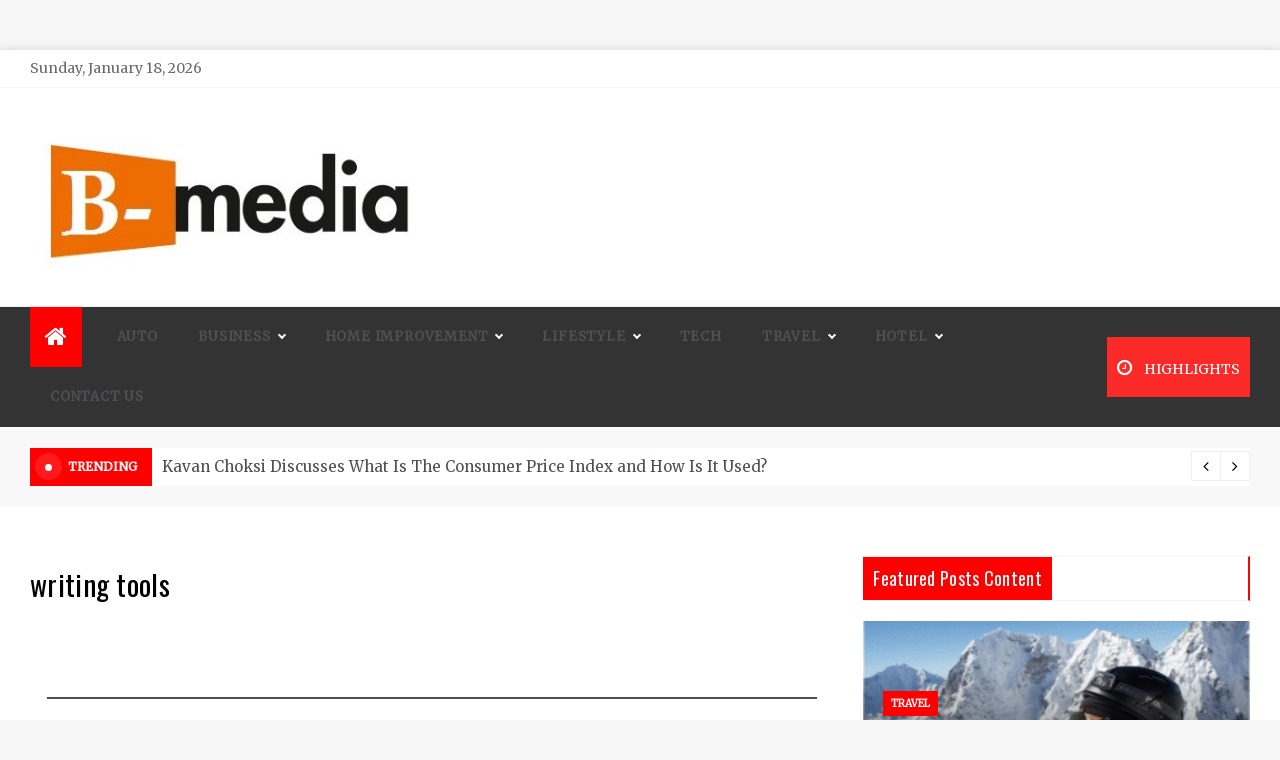

--- FILE ---
content_type: text/html; charset=UTF-8
request_url: https://bmediacenter.com/here-are-four-things-to-do-when-writing-better-content-for-your-website/writing-tools/
body_size: 14407
content:
<!doctype html>
<html lang="en-US">
<head>
	<meta charset="UTF-8">
    <meta name="viewport" content="width=device-width, initial-scale=1">
    <link rel="profile" href="https://gmpg.org/xfn/11">
	<title>writing tools &#8211; My Blog</title>
    <style>
        #wpadminbar #wp-admin-bar-p404_free_top_button .ab-icon:before {
            content: "\f103";
            color: red;
            top: 2px;
        }
    </style>
<meta name='robots' content='max-image-preview:large' />
	<style>img:is([sizes="auto" i], [sizes^="auto," i]) { contain-intrinsic-size: 3000px 1500px }</style>
	<meta name="robots" content="noindex,nofollow" />
<link rel='dns-prefetch' href='//fonts.googleapis.com' />
<link rel="alternate" type="application/rss+xml" title="My Blog &raquo; Feed" href="https://bmediacenter.com/feed/" />
<link rel="alternate" type="application/rss+xml" title="My Blog &raquo; Comments Feed" href="https://bmediacenter.com/comments/feed/" />
<link rel="alternate" type="application/rss+xml" title="My Blog &raquo; writing tools Comments Feed" href="https://bmediacenter.com/here-are-four-things-to-do-when-writing-better-content-for-your-website/writing-tools/feed/" />
<script type="text/javascript">
/* <![CDATA[ */
window._wpemojiSettings = {"baseUrl":"https:\/\/s.w.org\/images\/core\/emoji\/16.0.1\/72x72\/","ext":".png","svgUrl":"https:\/\/s.w.org\/images\/core\/emoji\/16.0.1\/svg\/","svgExt":".svg","source":{"concatemoji":"https:\/\/bmediacenter.com\/wp-includes\/js\/wp-emoji-release.min.js?ver=6.8.3"}};
/*! This file is auto-generated */
!function(s,n){var o,i,e;function c(e){try{var t={supportTests:e,timestamp:(new Date).valueOf()};sessionStorage.setItem(o,JSON.stringify(t))}catch(e){}}function p(e,t,n){e.clearRect(0,0,e.canvas.width,e.canvas.height),e.fillText(t,0,0);var t=new Uint32Array(e.getImageData(0,0,e.canvas.width,e.canvas.height).data),a=(e.clearRect(0,0,e.canvas.width,e.canvas.height),e.fillText(n,0,0),new Uint32Array(e.getImageData(0,0,e.canvas.width,e.canvas.height).data));return t.every(function(e,t){return e===a[t]})}function u(e,t){e.clearRect(0,0,e.canvas.width,e.canvas.height),e.fillText(t,0,0);for(var n=e.getImageData(16,16,1,1),a=0;a<n.data.length;a++)if(0!==n.data[a])return!1;return!0}function f(e,t,n,a){switch(t){case"flag":return n(e,"\ud83c\udff3\ufe0f\u200d\u26a7\ufe0f","\ud83c\udff3\ufe0f\u200b\u26a7\ufe0f")?!1:!n(e,"\ud83c\udde8\ud83c\uddf6","\ud83c\udde8\u200b\ud83c\uddf6")&&!n(e,"\ud83c\udff4\udb40\udc67\udb40\udc62\udb40\udc65\udb40\udc6e\udb40\udc67\udb40\udc7f","\ud83c\udff4\u200b\udb40\udc67\u200b\udb40\udc62\u200b\udb40\udc65\u200b\udb40\udc6e\u200b\udb40\udc67\u200b\udb40\udc7f");case"emoji":return!a(e,"\ud83e\udedf")}return!1}function g(e,t,n,a){var r="undefined"!=typeof WorkerGlobalScope&&self instanceof WorkerGlobalScope?new OffscreenCanvas(300,150):s.createElement("canvas"),o=r.getContext("2d",{willReadFrequently:!0}),i=(o.textBaseline="top",o.font="600 32px Arial",{});return e.forEach(function(e){i[e]=t(o,e,n,a)}),i}function t(e){var t=s.createElement("script");t.src=e,t.defer=!0,s.head.appendChild(t)}"undefined"!=typeof Promise&&(o="wpEmojiSettingsSupports",i=["flag","emoji"],n.supports={everything:!0,everythingExceptFlag:!0},e=new Promise(function(e){s.addEventListener("DOMContentLoaded",e,{once:!0})}),new Promise(function(t){var n=function(){try{var e=JSON.parse(sessionStorage.getItem(o));if("object"==typeof e&&"number"==typeof e.timestamp&&(new Date).valueOf()<e.timestamp+604800&&"object"==typeof e.supportTests)return e.supportTests}catch(e){}return null}();if(!n){if("undefined"!=typeof Worker&&"undefined"!=typeof OffscreenCanvas&&"undefined"!=typeof URL&&URL.createObjectURL&&"undefined"!=typeof Blob)try{var e="postMessage("+g.toString()+"("+[JSON.stringify(i),f.toString(),p.toString(),u.toString()].join(",")+"));",a=new Blob([e],{type:"text/javascript"}),r=new Worker(URL.createObjectURL(a),{name:"wpTestEmojiSupports"});return void(r.onmessage=function(e){c(n=e.data),r.terminate(),t(n)})}catch(e){}c(n=g(i,f,p,u))}t(n)}).then(function(e){for(var t in e)n.supports[t]=e[t],n.supports.everything=n.supports.everything&&n.supports[t],"flag"!==t&&(n.supports.everythingExceptFlag=n.supports.everythingExceptFlag&&n.supports[t]);n.supports.everythingExceptFlag=n.supports.everythingExceptFlag&&!n.supports.flag,n.DOMReady=!1,n.readyCallback=function(){n.DOMReady=!0}}).then(function(){return e}).then(function(){var e;n.supports.everything||(n.readyCallback(),(e=n.source||{}).concatemoji?t(e.concatemoji):e.wpemoji&&e.twemoji&&(t(e.twemoji),t(e.wpemoji)))}))}((window,document),window._wpemojiSettings);
/* ]]> */
</script>
		<style type="text/css">
			.epvc-eye {
				margin-right: 3px;
				width: 13px;
				display: inline-block;
				height: 13px;
				border: solid 1px #000;
				border-radius:  75% 15%;
				position: relative;
				transform: rotate(45deg);
			}
			.epvc-eye:before {
				content: '';
				display: block;
				position: absolute;
				width: 5px;
				height: 5px;
				border: solid 1px #000;
				border-radius: 50%;
				left: 3px;
				top: 3px;
			}
		</style>
	<style id='wp-emoji-styles-inline-css' type='text/css'>

	img.wp-smiley, img.emoji {
		display: inline !important;
		border: none !important;
		box-shadow: none !important;
		height: 1em !important;
		width: 1em !important;
		margin: 0 0.07em !important;
		vertical-align: -0.1em !important;
		background: none !important;
		padding: 0 !important;
	}
</style>
<link rel='stylesheet' id='wp-block-library-css' href='https://bmediacenter.com/wp-includes/css/dist/block-library/style.min.css?ver=6.8.3' type='text/css' media='all' />
<style id='wp-block-library-theme-inline-css' type='text/css'>
.wp-block-audio :where(figcaption){color:#555;font-size:13px;text-align:center}.is-dark-theme .wp-block-audio :where(figcaption){color:#ffffffa6}.wp-block-audio{margin:0 0 1em}.wp-block-code{border:1px solid #ccc;border-radius:4px;font-family:Menlo,Consolas,monaco,monospace;padding:.8em 1em}.wp-block-embed :where(figcaption){color:#555;font-size:13px;text-align:center}.is-dark-theme .wp-block-embed :where(figcaption){color:#ffffffa6}.wp-block-embed{margin:0 0 1em}.blocks-gallery-caption{color:#555;font-size:13px;text-align:center}.is-dark-theme .blocks-gallery-caption{color:#ffffffa6}:root :where(.wp-block-image figcaption){color:#555;font-size:13px;text-align:center}.is-dark-theme :root :where(.wp-block-image figcaption){color:#ffffffa6}.wp-block-image{margin:0 0 1em}.wp-block-pullquote{border-bottom:4px solid;border-top:4px solid;color:currentColor;margin-bottom:1.75em}.wp-block-pullquote cite,.wp-block-pullquote footer,.wp-block-pullquote__citation{color:currentColor;font-size:.8125em;font-style:normal;text-transform:uppercase}.wp-block-quote{border-left:.25em solid;margin:0 0 1.75em;padding-left:1em}.wp-block-quote cite,.wp-block-quote footer{color:currentColor;font-size:.8125em;font-style:normal;position:relative}.wp-block-quote:where(.has-text-align-right){border-left:none;border-right:.25em solid;padding-left:0;padding-right:1em}.wp-block-quote:where(.has-text-align-center){border:none;padding-left:0}.wp-block-quote.is-large,.wp-block-quote.is-style-large,.wp-block-quote:where(.is-style-plain){border:none}.wp-block-search .wp-block-search__label{font-weight:700}.wp-block-search__button{border:1px solid #ccc;padding:.375em .625em}:where(.wp-block-group.has-background){padding:1.25em 2.375em}.wp-block-separator.has-css-opacity{opacity:.4}.wp-block-separator{border:none;border-bottom:2px solid;margin-left:auto;margin-right:auto}.wp-block-separator.has-alpha-channel-opacity{opacity:1}.wp-block-separator:not(.is-style-wide):not(.is-style-dots){width:100px}.wp-block-separator.has-background:not(.is-style-dots){border-bottom:none;height:1px}.wp-block-separator.has-background:not(.is-style-wide):not(.is-style-dots){height:2px}.wp-block-table{margin:0 0 1em}.wp-block-table td,.wp-block-table th{word-break:normal}.wp-block-table :where(figcaption){color:#555;font-size:13px;text-align:center}.is-dark-theme .wp-block-table :where(figcaption){color:#ffffffa6}.wp-block-video :where(figcaption){color:#555;font-size:13px;text-align:center}.is-dark-theme .wp-block-video :where(figcaption){color:#ffffffa6}.wp-block-video{margin:0 0 1em}:root :where(.wp-block-template-part.has-background){margin-bottom:0;margin-top:0;padding:1.25em 2.375em}
</style>
<style id='classic-theme-styles-inline-css' type='text/css'>
/*! This file is auto-generated */
.wp-block-button__link{color:#fff;background-color:#32373c;border-radius:9999px;box-shadow:none;text-decoration:none;padding:calc(.667em + 2px) calc(1.333em + 2px);font-size:1.125em}.wp-block-file__button{background:#32373c;color:#fff;text-decoration:none}
</style>
<style id='global-styles-inline-css' type='text/css'>
:root{--wp--preset--aspect-ratio--square: 1;--wp--preset--aspect-ratio--4-3: 4/3;--wp--preset--aspect-ratio--3-4: 3/4;--wp--preset--aspect-ratio--3-2: 3/2;--wp--preset--aspect-ratio--2-3: 2/3;--wp--preset--aspect-ratio--16-9: 16/9;--wp--preset--aspect-ratio--9-16: 9/16;--wp--preset--color--black: #000000;--wp--preset--color--cyan-bluish-gray: #abb8c3;--wp--preset--color--white: #ffffff;--wp--preset--color--pale-pink: #f78da7;--wp--preset--color--vivid-red: #cf2e2e;--wp--preset--color--luminous-vivid-orange: #ff6900;--wp--preset--color--luminous-vivid-amber: #fcb900;--wp--preset--color--light-green-cyan: #7bdcb5;--wp--preset--color--vivid-green-cyan: #00d084;--wp--preset--color--pale-cyan-blue: #8ed1fc;--wp--preset--color--vivid-cyan-blue: #0693e3;--wp--preset--color--vivid-purple: #9b51e0;--wp--preset--gradient--vivid-cyan-blue-to-vivid-purple: linear-gradient(135deg,rgba(6,147,227,1) 0%,rgb(155,81,224) 100%);--wp--preset--gradient--light-green-cyan-to-vivid-green-cyan: linear-gradient(135deg,rgb(122,220,180) 0%,rgb(0,208,130) 100%);--wp--preset--gradient--luminous-vivid-amber-to-luminous-vivid-orange: linear-gradient(135deg,rgba(252,185,0,1) 0%,rgba(255,105,0,1) 100%);--wp--preset--gradient--luminous-vivid-orange-to-vivid-red: linear-gradient(135deg,rgba(255,105,0,1) 0%,rgb(207,46,46) 100%);--wp--preset--gradient--very-light-gray-to-cyan-bluish-gray: linear-gradient(135deg,rgb(238,238,238) 0%,rgb(169,184,195) 100%);--wp--preset--gradient--cool-to-warm-spectrum: linear-gradient(135deg,rgb(74,234,220) 0%,rgb(151,120,209) 20%,rgb(207,42,186) 40%,rgb(238,44,130) 60%,rgb(251,105,98) 80%,rgb(254,248,76) 100%);--wp--preset--gradient--blush-light-purple: linear-gradient(135deg,rgb(255,206,236) 0%,rgb(152,150,240) 100%);--wp--preset--gradient--blush-bordeaux: linear-gradient(135deg,rgb(254,205,165) 0%,rgb(254,45,45) 50%,rgb(107,0,62) 100%);--wp--preset--gradient--luminous-dusk: linear-gradient(135deg,rgb(255,203,112) 0%,rgb(199,81,192) 50%,rgb(65,88,208) 100%);--wp--preset--gradient--pale-ocean: linear-gradient(135deg,rgb(255,245,203) 0%,rgb(182,227,212) 50%,rgb(51,167,181) 100%);--wp--preset--gradient--electric-grass: linear-gradient(135deg,rgb(202,248,128) 0%,rgb(113,206,126) 100%);--wp--preset--gradient--midnight: linear-gradient(135deg,rgb(2,3,129) 0%,rgb(40,116,252) 100%);--wp--preset--font-size--small: 16px;--wp--preset--font-size--medium: 20px;--wp--preset--font-size--large: 25px;--wp--preset--font-size--x-large: 42px;--wp--preset--font-size--larger: 35px;--wp--preset--spacing--20: 0.44rem;--wp--preset--spacing--30: 0.67rem;--wp--preset--spacing--40: 1rem;--wp--preset--spacing--50: 1.5rem;--wp--preset--spacing--60: 2.25rem;--wp--preset--spacing--70: 3.38rem;--wp--preset--spacing--80: 5.06rem;--wp--preset--shadow--natural: 6px 6px 9px rgba(0, 0, 0, 0.2);--wp--preset--shadow--deep: 12px 12px 50px rgba(0, 0, 0, 0.4);--wp--preset--shadow--sharp: 6px 6px 0px rgba(0, 0, 0, 0.2);--wp--preset--shadow--outlined: 6px 6px 0px -3px rgba(255, 255, 255, 1), 6px 6px rgba(0, 0, 0, 1);--wp--preset--shadow--crisp: 6px 6px 0px rgba(0, 0, 0, 1);}:where(.is-layout-flex){gap: 0.5em;}:where(.is-layout-grid){gap: 0.5em;}body .is-layout-flex{display: flex;}.is-layout-flex{flex-wrap: wrap;align-items: center;}.is-layout-flex > :is(*, div){margin: 0;}body .is-layout-grid{display: grid;}.is-layout-grid > :is(*, div){margin: 0;}:where(.wp-block-columns.is-layout-flex){gap: 2em;}:where(.wp-block-columns.is-layout-grid){gap: 2em;}:where(.wp-block-post-template.is-layout-flex){gap: 1.25em;}:where(.wp-block-post-template.is-layout-grid){gap: 1.25em;}.has-black-color{color: var(--wp--preset--color--black) !important;}.has-cyan-bluish-gray-color{color: var(--wp--preset--color--cyan-bluish-gray) !important;}.has-white-color{color: var(--wp--preset--color--white) !important;}.has-pale-pink-color{color: var(--wp--preset--color--pale-pink) !important;}.has-vivid-red-color{color: var(--wp--preset--color--vivid-red) !important;}.has-luminous-vivid-orange-color{color: var(--wp--preset--color--luminous-vivid-orange) !important;}.has-luminous-vivid-amber-color{color: var(--wp--preset--color--luminous-vivid-amber) !important;}.has-light-green-cyan-color{color: var(--wp--preset--color--light-green-cyan) !important;}.has-vivid-green-cyan-color{color: var(--wp--preset--color--vivid-green-cyan) !important;}.has-pale-cyan-blue-color{color: var(--wp--preset--color--pale-cyan-blue) !important;}.has-vivid-cyan-blue-color{color: var(--wp--preset--color--vivid-cyan-blue) !important;}.has-vivid-purple-color{color: var(--wp--preset--color--vivid-purple) !important;}.has-black-background-color{background-color: var(--wp--preset--color--black) !important;}.has-cyan-bluish-gray-background-color{background-color: var(--wp--preset--color--cyan-bluish-gray) !important;}.has-white-background-color{background-color: var(--wp--preset--color--white) !important;}.has-pale-pink-background-color{background-color: var(--wp--preset--color--pale-pink) !important;}.has-vivid-red-background-color{background-color: var(--wp--preset--color--vivid-red) !important;}.has-luminous-vivid-orange-background-color{background-color: var(--wp--preset--color--luminous-vivid-orange) !important;}.has-luminous-vivid-amber-background-color{background-color: var(--wp--preset--color--luminous-vivid-amber) !important;}.has-light-green-cyan-background-color{background-color: var(--wp--preset--color--light-green-cyan) !important;}.has-vivid-green-cyan-background-color{background-color: var(--wp--preset--color--vivid-green-cyan) !important;}.has-pale-cyan-blue-background-color{background-color: var(--wp--preset--color--pale-cyan-blue) !important;}.has-vivid-cyan-blue-background-color{background-color: var(--wp--preset--color--vivid-cyan-blue) !important;}.has-vivid-purple-background-color{background-color: var(--wp--preset--color--vivid-purple) !important;}.has-black-border-color{border-color: var(--wp--preset--color--black) !important;}.has-cyan-bluish-gray-border-color{border-color: var(--wp--preset--color--cyan-bluish-gray) !important;}.has-white-border-color{border-color: var(--wp--preset--color--white) !important;}.has-pale-pink-border-color{border-color: var(--wp--preset--color--pale-pink) !important;}.has-vivid-red-border-color{border-color: var(--wp--preset--color--vivid-red) !important;}.has-luminous-vivid-orange-border-color{border-color: var(--wp--preset--color--luminous-vivid-orange) !important;}.has-luminous-vivid-amber-border-color{border-color: var(--wp--preset--color--luminous-vivid-amber) !important;}.has-light-green-cyan-border-color{border-color: var(--wp--preset--color--light-green-cyan) !important;}.has-vivid-green-cyan-border-color{border-color: var(--wp--preset--color--vivid-green-cyan) !important;}.has-pale-cyan-blue-border-color{border-color: var(--wp--preset--color--pale-cyan-blue) !important;}.has-vivid-cyan-blue-border-color{border-color: var(--wp--preset--color--vivid-cyan-blue) !important;}.has-vivid-purple-border-color{border-color: var(--wp--preset--color--vivid-purple) !important;}.has-vivid-cyan-blue-to-vivid-purple-gradient-background{background: var(--wp--preset--gradient--vivid-cyan-blue-to-vivid-purple) !important;}.has-light-green-cyan-to-vivid-green-cyan-gradient-background{background: var(--wp--preset--gradient--light-green-cyan-to-vivid-green-cyan) !important;}.has-luminous-vivid-amber-to-luminous-vivid-orange-gradient-background{background: var(--wp--preset--gradient--luminous-vivid-amber-to-luminous-vivid-orange) !important;}.has-luminous-vivid-orange-to-vivid-red-gradient-background{background: var(--wp--preset--gradient--luminous-vivid-orange-to-vivid-red) !important;}.has-very-light-gray-to-cyan-bluish-gray-gradient-background{background: var(--wp--preset--gradient--very-light-gray-to-cyan-bluish-gray) !important;}.has-cool-to-warm-spectrum-gradient-background{background: var(--wp--preset--gradient--cool-to-warm-spectrum) !important;}.has-blush-light-purple-gradient-background{background: var(--wp--preset--gradient--blush-light-purple) !important;}.has-blush-bordeaux-gradient-background{background: var(--wp--preset--gradient--blush-bordeaux) !important;}.has-luminous-dusk-gradient-background{background: var(--wp--preset--gradient--luminous-dusk) !important;}.has-pale-ocean-gradient-background{background: var(--wp--preset--gradient--pale-ocean) !important;}.has-electric-grass-gradient-background{background: var(--wp--preset--gradient--electric-grass) !important;}.has-midnight-gradient-background{background: var(--wp--preset--gradient--midnight) !important;}.has-small-font-size{font-size: var(--wp--preset--font-size--small) !important;}.has-medium-font-size{font-size: var(--wp--preset--font-size--medium) !important;}.has-large-font-size{font-size: var(--wp--preset--font-size--large) !important;}.has-x-large-font-size{font-size: var(--wp--preset--font-size--x-large) !important;}
:where(.wp-block-post-template.is-layout-flex){gap: 1.25em;}:where(.wp-block-post-template.is-layout-grid){gap: 1.25em;}
:where(.wp-block-columns.is-layout-flex){gap: 2em;}:where(.wp-block-columns.is-layout-grid){gap: 2em;}
:root :where(.wp-block-pullquote){font-size: 1.5em;line-height: 1.6;}
</style>
<link rel='stylesheet' id='aeonmag-body-css' href='//fonts.googleapis.com/css?family=Merriweather' type='text/css' media='all' />
<link rel='stylesheet' id='aeonmag-heading-css' href='//fonts.googleapis.com/css?family=Oswald' type='text/css' media='all' />
<link rel='stylesheet' id='aeonmag-sign-css' href='//fonts.googleapis.com/css?family=Monsieur+La+Doulaise&#038;display=swap' type='text/css' media='all' />
<link rel='stylesheet' id='font-awesome-css' href='https://bmediacenter.com/wp-content/themes/aeonmag/css/font-awesome.min.css?ver=4.5.0' type='text/css' media='all' />
<link rel='stylesheet' id='grid-css-css' href='https://bmediacenter.com/wp-content/themes/aeonmag/css/grid.css?ver=4.5.0' type='text/css' media='all' />
<link rel='stylesheet' id='slick-css' href='https://bmediacenter.com/wp-content/themes/aeonmag/assets/css/slick.css?ver=4.5.0' type='text/css' media='all' />
<link rel='stylesheet' id='aeonmag-style-css' href='https://bmediacenter.com/wp-content/themes/aeonmag/style.css?ver=6.8.3' type='text/css' media='all' />
<style id='aeonmag-style-inline-css' type='text/css'>

            #toTop,
            .tags__wrapper ul li a:hover,
            .tags__wrapper ul li a:focus,
            .trending-news .trending-news-inner .title,
            .trending-news-two .title,
            .tab__wrapper .tabs-nav li,
            .title-highlight:before,
            .card__post__category a,
            .slide-wrap .caption .post-category,
            .aeonmag-home-icon a,
            div.menu-description,
            a.effect:before,
            .widget .widget-title:before, 
            .widget .widgettitle:before,
            .show-more,
            a.link-format,
            .widget .widgettitle, 
            .widget .widget-title,
            .meta_bottom .post-share a:hover,
            .comment-form #submit,
            .pagination .page-numbers.current,
            .tabs-nav li.current,
            .post-slider-section .s-cat,
            .sidebar-3 .widget-title:after,
            .bottom-caption .slick-current .slider-items span,
            aarticle.format-status .post-content .post-format::after,
            article.format-chat .post-content .post-format::after, 
            article.format-link .post-content .post-format::after,
            article.format-standard .post-content .post-format::after, 
            article.format-image .post-content .post-format::after, 
            article.hentry.sticky .post-content .post-format::after, 
            article.format-video .post-content .post-format::after, 
            article.format-gallery .post-content .post-format::after, 
            article.format-audio .post-content .post-format::after, 
            article.format-quote .post-content .post-format::after{ 
                background-color: #ff0000; 
                border-color: #ff0000;
            }
            .post__grid .cat-links a,
            .card__post__author-info .cat-links a,
            .post-cats > span i, 
            .post-cats > span a,
            .main-menu ul ul li:hover > a,
            .top-menu > ul > li > a:hover,
            .main-menu ul li.current-menu-item > a, 
            .header-2 .main-menu > ul > li.current-menu-item > a,
            .main-menu ul li:hover > a,
            .post-navigation .nav-links a:hover, 
            .post-navigation .nav-links a:focus,
            ul.trail-items li a:hover span,
            .author-socials a:hover,
            .post-date a:focus, 
            .post-date a:hover,
            .post-excerpt a:hover, 
            .post-excerpt a:focus, 
            .content a:hover, 
            .content a:focus,
            .post-footer > span a:hover, 
            .post-footer > span a:focus,
             
            .widget a:focus,
            .tags__wrapper ul li a,
            .footer-menu li a:hover, 
            .footer-menu li a:focus,
            .footer-social-links a:hover,
            .footer-social-links a:focus,
            .site-footer a:hover, 
            .site-footer a:focus, .content-area p a{ 
                color : #ff0000; 
            }

            div.menu-description:before{ 
                border-color: transparent  #ff0000; 
            }

            .widget__title__wrap{ 
                border-right-color: #ff0000; 
            }
            #author:hover, #email:hover, #url:hover, #comment:hover{ 
                border-color: #ff0000; 
            }
            .header-1 .head_one .logo{ 
                max-width : 600px; 
            }
            .header-image:before { 
                background-color : #000000; 
            }
            .header-image:before { 
                opacity : 0.1; 
            }
            .header-1 .header-image .head_one { 
                min-height : 100px; 
            }
</style>
<script type="text/javascript" src="https://bmediacenter.com/wp-includes/js/jquery/jquery.min.js?ver=3.7.1" id="jquery-core-js"></script>
<script type="text/javascript" src="https://bmediacenter.com/wp-includes/js/jquery/jquery-migrate.min.js?ver=3.4.1" id="jquery-migrate-js"></script>
<link rel="https://api.w.org/" href="https://bmediacenter.com/wp-json/" /><link rel="alternate" title="JSON" type="application/json" href="https://bmediacenter.com/wp-json/wp/v2/media/316" /><link rel="EditURI" type="application/rsd+xml" title="RSD" href="https://bmediacenter.com/xmlrpc.php?rsd" />
<meta name="generator" content="WordPress 6.8.3" />
<link rel='shortlink' href='https://bmediacenter.com/?p=316' />
<link rel="alternate" title="oEmbed (JSON)" type="application/json+oembed" href="https://bmediacenter.com/wp-json/oembed/1.0/embed?url=https%3A%2F%2Fbmediacenter.com%2Fhere-are-four-things-to-do-when-writing-better-content-for-your-website%2Fwriting-tools%2F" />
<link rel="alternate" title="oEmbed (XML)" type="text/xml+oembed" href="https://bmediacenter.com/wp-json/oembed/1.0/embed?url=https%3A%2F%2Fbmediacenter.com%2Fhere-are-four-things-to-do-when-writing-better-content-for-your-website%2Fwriting-tools%2F&#038;format=xml" />
<!-- MagenetMonetization V: 1.0.29.2--><!-- MagenetMonetization 1 --><!-- MagenetMonetization 1.1 -->		<style type="text/css">
					.site-title,
			.site-description {
				position: absolute;
				clip: rect(1px, 1px, 1px, 1px);
			}
				</style>
		<link rel="icon" href="https://bmediacenter.com/wp-content/uploads/2021/03/cropped-bmediacenter-1-32x32.jpg" sizes="32x32" />
<link rel="icon" href="https://bmediacenter.com/wp-content/uploads/2021/03/cropped-bmediacenter-1-192x192.jpg" sizes="192x192" />
<link rel="apple-touch-icon" href="https://bmediacenter.com/wp-content/uploads/2021/03/cropped-bmediacenter-1-180x180.jpg" />
<meta name="msapplication-TileImage" content="https://bmediacenter.com/wp-content/uploads/2021/03/cropped-bmediacenter-1-270x270.jpg" />
	<script data-ad-client="ca-pub-8288407026647732" async src="https://pagead2.googlesyndication.com/pagead/js/adsbygoogle.js"></script>
<meta name="robots" content="noodp" />
<meta name="robots" content="index, follow" /> 

</head>

<body class="attachment wp-singular attachment-template-default single single-attachment postid-316 attachmentid-316 attachment-jpeg wp-custom-logo wp-embed-responsive wp-theme-aeonmag boxed-design at-sticky-sidebar single-right-sidebar right-sidebar">
<!-- Preloader -->
<div class="dtr-preloader">
    <div class="dtr-preloader-inner">
        <div class="dtr-loader">Loading...</div>
    </div>
</div>
<!--/ End Preloader -->
<div id="page" class="site ">
	<a class="skip-link screen-reader-text" href="#content">Skip to content</a>

	
<header class="header-1">
			<section class="top-bar-area">
			<div class="container">
				<div class="row">
													<div class="col-lg-8 col-md-12 col-sm-12 align-self-center">
									<div class="today-date">
										<p>Sunday, January 18, 2026</p>
									</div>
							</div>
											<div class="col-lg-4 col-md-12 col-sm-12 align-self-center">
						<div class="top_date_social">							
													</div>
					</div>
				</div>
			</div>
		</section>
			
		<section class="main-header " style="background-image:url(); background-size: cover; background-position: center; background-repeat: no-repeat;">
		<div class="head_one clearfix left-logo">
			<div class="container">
				<div class="row">
					<div class="col-lg-4 align-self-center">
						<div class="logo ">
							<a href="https://bmediacenter.com/" class="custom-logo-link" rel="home"><img width="406" height="145" src="https://bmediacenter.com/wp-content/uploads/2021/03/cropped-bmediacenter.jpg" class="custom-logo" alt="My Blog" decoding="async" fetchpriority="high" srcset="https://bmediacenter.com/wp-content/uploads/2021/03/cropped-bmediacenter.jpg 406w, https://bmediacenter.com/wp-content/uploads/2021/03/cropped-bmediacenter-300x107.jpg 300w" sizes="(max-width: 406px) 100vw, 406px" /></a>							<h1 class="site-title"><a href="https://bmediacenter.com/" rel="home">My Blog</a></h1>
															<p class="site-description">My WordPress Blog</p>
													</div><!-- .site-logo -->
					</div>
									</div>
			</div>
		</div>
	</setion><!-- #masthead -->
	<div class="menu-area">
		<div class="container">
			<div class="row align-items-center relative">					
				<nav id="site-navigation" class="col-lg-10 col-12">
					<button class="bar-menu">
						<span></span>
						<span></span>
						<span></span>
					</button>
					<div class="aeonmag-home-icon">
						<a href="https://bmediacenter.com/">
                    		<i class="fa fa-home"></i> 
                		</a>
                	</div>
					<div class="main-menu menu-caret">
						<ul id="primary-menu" class=""><li id="menu-item-56" class="menu-item menu-item-type-taxonomy menu-item-object-category menu-item-56"><a href="https://bmediacenter.com/category/auto/">Auto</a></li>
<li id="menu-item-57" class="menu-item menu-item-type-taxonomy menu-item-object-category menu-item-has-children menu-item-57"><a href="https://bmediacenter.com/category/business/">Business</a>
<ul class="sub-menu">
	<li id="menu-item-62" class="menu-item menu-item-type-taxonomy menu-item-object-category menu-item-62"><a href="https://bmediacenter.com/category/finance/">Finance</a></li>
	<li id="menu-item-66" class="menu-item menu-item-type-taxonomy menu-item-object-category menu-item-66"><a href="https://bmediacenter.com/category/insurance/">Insurance</a></li>
	<li id="menu-item-70" class="menu-item menu-item-type-taxonomy menu-item-object-category menu-item-70"><a href="https://bmediacenter.com/category/loan/">Loan</a></li>
	<li id="menu-item-68" class="menu-item menu-item-type-taxonomy menu-item-object-category menu-item-68"><a href="https://bmediacenter.com/category/law/">Law</a></li>
</ul>
</li>
<li id="menu-item-65" class="menu-item menu-item-type-taxonomy menu-item-object-category menu-item-has-children menu-item-65"><a href="https://bmediacenter.com/category/home-improvement/">Home Improvement</a>
<ul class="sub-menu">
	<li id="menu-item-72" class="menu-item menu-item-type-taxonomy menu-item-object-category menu-item-72"><a href="https://bmediacenter.com/category/real-estate/">Real Estate</a></li>
</ul>
</li>
<li id="menu-item-69" class="menu-item menu-item-type-taxonomy menu-item-object-category menu-item-has-children menu-item-69"><a href="https://bmediacenter.com/category/lifestyle/">Lifestyle</a>
<ul class="sub-menu">
	<li id="menu-item-61" class="menu-item menu-item-type-taxonomy menu-item-object-category menu-item-61"><a href="https://bmediacenter.com/category/fashion/">Fashion</a></li>
	<li id="menu-item-67" class="menu-item menu-item-type-taxonomy menu-item-object-category menu-item-67"><a href="https://bmediacenter.com/category/jewellery/">Jewellery</a></li>
</ul>
</li>
<li id="menu-item-74" class="menu-item menu-item-type-taxonomy menu-item-object-category menu-item-74"><a href="https://bmediacenter.com/category/technology/">Tech</a></li>
<li id="menu-item-75" class="menu-item menu-item-type-taxonomy menu-item-object-category menu-item-has-children menu-item-75"><a href="https://bmediacenter.com/category/travel/">Travel</a>
<ul class="sub-menu">
	<li id="menu-item-58" class="menu-item menu-item-type-taxonomy menu-item-object-category menu-item-58"><a href="https://bmediacenter.com/category/digital-marketing/">Digital Marketing</a></li>
</ul>
</li>
<li id="menu-item-969" class="menu-item menu-item-type-taxonomy menu-item-object-category menu-item-has-children menu-item-969"><a href="https://bmediacenter.com/category/hotel/">Hotel</a>
<ul class="sub-menu">
	<li id="menu-item-968" class="menu-item menu-item-type-taxonomy menu-item-object-category menu-item-968"><a href="https://bmediacenter.com/category/hospitality/">Hospitality</a></li>
</ul>
</li>
<li id="menu-item-652" class="menu-item menu-item-type-post_type menu-item-object-page menu-item-652"><a href="https://bmediacenter.com/contact-us/">Contact Us</a></li>
</ul>					</div>
				</nav><!-- #site-navigation -->
				<div class="col-lg-2 col-12 mob-right d-flex justify-content-end align-items-center pl-0">
					<div class="menu_right">
												<button class="trending__button">
	                        <i class="fa fa-clock-o"></i>
	                        <span class="ml-2">Highlights</span>
	                    </button>
	                											</div>
					<div class="trending__wrap">
	                    <div class="trending__box">
	                    		                    	<div class="container">
	                    		<div class="row">
          													            <div class="col-lg-4 col-md-6 col-sm-12">
					                    <!-- Post Article -->
					                    <div class="card__post card__post-list mb-3">
					                    	<span class="number">1</span>
                          					<div class="card__post__body my-auto">
                            					<div class="card__post__content">
                              						<div class="card__post__title">
					                              		<h4 class="mb-1">
					                                	<a href="https://bmediacenter.com/annapurna-circuit-and-mardi-himal-trek-himalayan-highlights/">Annapurna Circuit and Mardi himal trek: Himalayan Highlights:</a>
					                              		</h4>
                              						</div>
				                            	</div>
				                          	</div>
				                        </div>
						            </div>
						            						            <div class="col-lg-4 col-md-6 col-sm-12">
					                    <!-- Post Article -->
					                    <div class="card__post card__post-list mb-3">
					                    	<span class="number">2</span>
                          					<div class="card__post__body my-auto">
                            					<div class="card__post__content">
                              						<div class="card__post__title">
					                              		<h4 class="mb-1">
					                                	<a href="https://bmediacenter.com/savings-account-for-students-features-benefits-and-how-to-apply/">Savings Account for Students: Features, Benefits, and How to Apply</a>
					                              		</h4>
                              						</div>
				                            	</div>
				                          	</div>
				                        </div>
						            </div>
						            						            <div class="col-lg-4 col-md-6 col-sm-12">
					                    <!-- Post Article -->
					                    <div class="card__post card__post-list mb-3">
					                    	<span class="number">3</span>
                          					<div class="card__post__body my-auto">
                            					<div class="card__post__content">
                              						<div class="card__post__title">
					                              		<h4 class="mb-1">
					                                	<a href="https://bmediacenter.com/what-emi-shopping-reveals-about-changing-consumer-priorities/">What EMI Shopping Reveals About Changing Consumer Priorities</a>
					                              		</h4>
                              						</div>
				                            	</div>
				                          	</div>
				                        </div>
						            </div>
						            						            <div class="col-lg-4 col-md-6 col-sm-12">
					                    <!-- Post Article -->
					                    <div class="card__post card__post-list mb-3">
					                    	<span class="number">4</span>
                          					<div class="card__post__body my-auto">
                            					<div class="card__post__content">
                              						<div class="card__post__title">
					                              		<h4 class="mb-1">
					                                	<a href="https://bmediacenter.com/evan-bass-mens-clinic-on-starting-a-fitness-routine-without-burn-out/">Evan Bass Men&#8217;s Clinic on Starting a Fitness Routine Without Burn Out</a>
					                              		</h4>
                              						</div>
				                            	</div>
				                          	</div>
				                        </div>
						            </div>
						            						            <div class="col-lg-4 col-md-6 col-sm-12">
					                    <!-- Post Article -->
					                    <div class="card__post card__post-list mb-3">
					                    	<span class="number">5</span>
                          					<div class="card__post__body my-auto">
                            					<div class="card__post__content">
                              						<div class="card__post__title">
					                              		<h4 class="mb-1">
					                                	<a href="https://bmediacenter.com/best-wine-glasses-for-fine-dining-restaurants/">Best Wine Glasses For Fine Dining Restaurants</a>
					                              		</h4>
                              						</div>
				                            	</div>
				                          	</div>
				                        </div>
						            </div>
						            						            <div class="col-lg-4 col-md-6 col-sm-12">
					                    <!-- Post Article -->
					                    <div class="card__post card__post-list mb-3">
					                    	<span class="number">6</span>
                          					<div class="card__post__body my-auto">
                            					<div class="card__post__content">
                              						<div class="card__post__title">
					                              		<h4 class="mb-1">
					                                	<a href="https://bmediacenter.com/nri-account-opening-made-simple-a-complete-step-by-step-guide/">NRI account opening made simple: A complete step-by-step guide</a>
					                              		</h4>
                              						</div>
				                            	</div>
				                          	</div>
				                        </div>
						            </div>
						                    						</div> 
        						<button class="closeBtn">
        							<span><i class="fa fa-times"></i></span>
        						</button>
	                    	</div>
	                    </div>
                    </div>
				</div>
			</div>
		</div>
	</div>
</header>
	
    <!-- Tranding news  carousel-->
<section class="trending-news-two">
  <div class="container">
    <div class="row">
      <div class="col-md-12 col-sm-12 align-self-center">
        <div class="trending-news">
          <div class="trending-news-inner">
                    <div class="title d-flex align-items-center">
                        <div class="indicator mr-3">
                            <div class="circle"></div>
                        </div>
                        <strong>Trending</strong>
                    </div>
                    <div class="trending-news-slider">
                    
                        <div class="item-single">
                            <a href="https://bmediacenter.com/kavan-choksi-discusses-what-is-the-consumer-price-index-and-how-is-it-used/">
                              Kavan Choksi Discusses What Is The Consumer Price Index and How Is It Used?                            </a>
                        </div>
                        
                        <div class="item-single">
                            <a href="https://bmediacenter.com/timeless-and-classic-diamond-jewellery/">
                              Timeless and classic diamond jewellery                            </a>
                        </div>
                        
                        <div class="item-single">
                            <a href="https://bmediacenter.com/should-you-opt-for-health-insurance-top-ups-and-riders/">
                              Should You Opt For Health Insurance Top-Ups And Riders?                            </a>
                        </div>
                        
                        <div class="item-single">
                            <a href="https://bmediacenter.com/annapurna-circuit-and-mardi-himal-trek-himalayan-highlights/">
                              Annapurna Circuit and Mardi himal trek: Himalayan Highlights:                            </a>
                        </div>
                        
                        <div class="item-single">
                            <a href="https://bmediacenter.com/a-guide-to-the-most-useful-free-web-tools-for-website-designers-developers/">
                              A Guide To The Most Useful &#038; Free Web Tools For Website Designers &#038; Developers                            </a>
                        </div>
                        
                        <div class="item-single">
                            <a href="https://bmediacenter.com/oracle-recovery-recover-deleted-data/">
                              Oracle Recovery &#8211; Recover Deleted Data                            </a>
                        </div>
                        
                        <div class="item-single">
                            <a href="https://bmediacenter.com/how-to-fix-quick-book-error-15241/">
                              How to Fix Quick book error 15241                            </a>
                        </div>
                        
                        <div class="item-single">
                            <a href="https://bmediacenter.com/signs-that-you-have-an-excellent-product-photographer/">
                              Signs That You Have an Excellent Product Photographer                            </a>
                        </div>
                        
                        <div class="item-single">
                            <a href="https://bmediacenter.com/want-to-make-it-special-for-him-here-is-how-you-ought-to-do-it/">
                              Want To Make It Special For Him? Here Is How You Ought To Do It!!!                            </a>
                        </div>
                        
                        <div class="item-single">
                            <a href="https://bmediacenter.com/what-is-mobile-marketing-in-digital-marketing/">
                              What is Mobile Marketing in Digital Marketing                            </a>
                        </div>
                                              </div>
                </div>
            </div>
        </div>
    </div>
  </div>
</section>
<!-- End Tranding news carousel -->
	         
    
    <section id="content" class="site-content posts-container">
    <div class="container">
        <div class="row">
        	<div class="col-lg-12">
				<div class="breadcrumbs-wrap">
					 
				</div>
			</div>
		</div>
		<div class="row">
			<div id="primary" class="col-lg-8 col-md-8 col-sm-12 content-area">
				<main id="main" class="site-main">
					<article id="post-316" class="post-316 attachment type-attachment status-inherit hentry">
    <div class="post-wrap card__post__content pt-0 single-post-wrap">
            <div class="card__post__category">
                            </div>
            <h1 class="post-title entry-title">writing tools</h1>            <div class="post-date mb-4">
                            </div>
                    <div class="post-media">
                            </div>
                <div class="post-content ">
            

            <div class="content post-excerpt entry-content clearfix">
                <!-- WordPress Ads Manager plugin by Crunchify.com - Top post Ad START --><div style="text-align:center;"><p><div style="margin-top:2px; margin-bottom:2px;><script async src="//pagead2.googlesyndication.com/pagead/js/adsbygoogle.js"></script>
<!-- Link Ad Unit 670x15 -->
<ins class="adsbygoogle"
     style="display:inline-block;width:770px;height:30px"
     data-ad-client="ca-pub-8288407026647732"
     data-ad-slot="3764561804"></ins>
<script>
(adsbygoogle = window.adsbygoogle || []).push({});
</script></div>
<div style="margin-top:2px; margin-bottom:2px;><script async src="//pagead2.googlesyndication.com/pagead/js/adsbygoogle.js"></script>
<!-- Link Ad Unit 670x15 -->
<ins class="adsbygoogle"
     style="display:inline-block;width:770px;height:30px"
     data-ad-client="ca-pub-8288407026647732"
     data-ad-slot="3764561804"></ins>
<script>
(adsbygoogle = window.adsbygoogle || []).push({});
</script></div>
<script async src="//pagead2.googlesyndication.com/pagead/js/adsbygoogle.js"></script>
<ins class="adsbygoogle"
     style="display:block; text-align:center;"
     data-ad-layout="in-article"
     data-ad-format="fluid"
     data-ad-client="ca-pub-8288407026647732"
     data-ad-slot="7132473077"></ins>
<script>
     (adsbygoogle = window.adsbygoogle || []).push({});
</script></p></div><!-- WordPress Ads Manager plugin by Crunchify.com - Top post Ad END --><p class="attachment"><a href='https://bmediacenter.com/wp-content/uploads/2021/08/writing-tools.jpg'><img decoding="async" width="300" height="192" src="https://bmediacenter.com/wp-content/uploads/2021/08/writing-tools-300x192.jpg" class="attachment-medium size-medium" alt="writing tools" srcset="https://bmediacenter.com/wp-content/uploads/2021/08/writing-tools-300x192.jpg 300w, https://bmediacenter.com/wp-content/uploads/2021/08/writing-tools-768x492.jpg 768w, https://bmediacenter.com/wp-content/uploads/2021/08/writing-tools.jpg 875w" sizes="(max-width: 300px) 100vw, 300px" /></a></p>
<!-- WordPress Ads Manager plugin by Crunchify.com - Middle post Ad START --><div style="text-align:center;"><p><div style="margin-top:2px; margin-bottom:2px;><script async src="//pagead2.googlesyndication.com/pagead/js/adsbygoogle.js"></script>
<!-- Link Ad Unit 670x15 -->
<ins class="adsbygoogle"
     style="display:inline-block;width:770px;height:30px"
     data-ad-client="ca-pub-8288407026647732"
     data-ad-slot="3764561804"></ins>
<script>
(adsbygoogle = window.adsbygoogle || []).push({});
</script></div>
<div style="margin-top:2px; margin-bottom:2px;><script async src="//pagead2.googlesyndication.com/pagead/js/adsbygoogle.js"></script>
<!-- Link Ad Unit 670x15 -->
<ins class="adsbygoogle"
     style="display:inline-block;width:770px;height:30px"
     data-ad-client="ca-pub-8288407026647732"
     data-ad-slot="3764561804"></ins>
<script>
(adsbygoogle = window.adsbygoogle || []).push({});
</script></div>
<script async src="//pagead2.googlesyndication.com/pagead/js/adsbygoogle.js"></script>
<ins class="adsbygoogle"
     style="display:block; text-align:center;"
     data-ad-layout="in-article"
     data-ad-format="fluid"
     data-ad-client="ca-pub-8288407026647732"
     data-ad-slot="7132473077"></ins>
<script>
     (adsbygoogle = window.adsbygoogle || []).push({});
</script></p></div><!-- WordPress Ads Manager plugin by Crunchify.com - Middle post Ad END --><!-- WordPress Ads Manager plugin by Crunchify.com - After post Ad START --><div style="text-align:center;"><p><div style="margin-top:2px; margin-bottom:2px;><script async src="//pagead2.googlesyndication.com/pagead/js/adsbygoogle.js"></script>
<!-- Link Ad Unit 670x15 -->
<ins class="adsbygoogle"
     style="display:inline-block;width:770px;height:30px"
     data-ad-client="ca-pub-8288407026647732"
     data-ad-slot="3764561804"></ins>
<script>
(adsbygoogle = window.adsbygoogle || []).push({});
</script></div>
<div style="margin-top:2px; margin-bottom:2px;><script async src="//pagead2.googlesyndication.com/pagead/js/adsbygoogle.js"></script>
<!-- Link Ad Unit 670x15 -->
<ins class="adsbygoogle"
     style="display:inline-block;width:770px;height:30px"
     data-ad-client="ca-pub-8288407026647732"
     data-ad-slot="3764561804"></ins>
<script>
(adsbygoogle = window.adsbygoogle || []).push({});
</script></div>
<script async src="//pagead2.googlesyndication.com/pagead/js/adsbygoogle.js"></script>
<ins class="adsbygoogle"
     style="display:block; text-align:center;"
     data-ad-layout="in-article"
     data-ad-format="fluid"
     data-ad-client="ca-pub-8288407026647732"
     data-ad-slot="7132473077"></ins>
<script>
     (adsbygoogle = window.adsbygoogle || []).push({});
</script></p></div><!-- WordPress Ads Manager plugin by Crunchify.com - After post Ad END -->            </div><!-- .entry-content -->
            <footer class="post-footer entry-footer">
                        <div class="meta_bottom">
            <div class="post-share">
                <a class="share-facebook" target="_blank" href="https://www.facebook.com/sharer/sharer.php?u=https://bmediacenter.com/here-are-four-things-to-do-when-writing-better-content-for-your-website/writing-tools/">
                    <i class="fa fa-facebook"></i>
                    <span>Facebook</span>
                </a>
                <a class="share-twitter" target="_blank" href="https://twitter.com/share?text=writing%20tools&#038;url=https://bmediacenter.com/here-are-four-things-to-do-when-writing-better-content-for-your-website/writing-tools/">
                    <i class="fa fa-twitter"></i>
                    <span>Twitter</span>
                </a>
                <a class="share-pinterest" target="_blank" href="https://pinterest.com/pin/create/button/?url=https://bmediacenter.com/here-are-four-things-to-do-when-writing-better-content-for-your-website/writing-tools/&#038;media=&#038;description=writing%20tools">
                    <i class="fa fa-pinterest"></i>
                    <span>Pinterest</span>
                </a>
                <a class="share-linkedin" target="_blank" href="http://www.linkedin.com/shareArticle?mini=true&#038;title=writing%20tools&#038;url=https://bmediacenter.com/here-are-four-things-to-do-when-writing-better-content-for-your-website/writing-tools/">
                    <i class="fa fa-linkedin"></i>
                    <span>Linkedin</span>
                </a>
            </div>
        </div>
                    </footer><!-- .entry-footer -->
            
	<nav class="navigation post-navigation" aria-label="Posts">
		<h2 class="screen-reader-text">Post navigation</h2>
		<div class="nav-links"><div class="nav-previous"><a href="https://bmediacenter.com/here-are-four-things-to-do-when-writing-better-content-for-your-website/" rel="prev">Here are four things to do when writing better content for your website</a></div></div>
	</nav>            <div class="clearfix">
                            </div>
        </div>
    </div>
</article><!-- #post-316 -->
<div id="comments" class="comments-area">

		<div id="respond" class="comment-respond">
		<h3 id="reply-title" class="comment-reply-title">Leave a Reply <small><a rel="nofollow" id="cancel-comment-reply-link" href="/here-are-four-things-to-do-when-writing-better-content-for-your-website/writing-tools/#respond" style="display:none;">Cancel reply</a></small></h3><p class="must-log-in">You must be <a href="https://bmediacenter.com/wp-login.php?redirect_to=https%3A%2F%2Fbmediacenter.com%2Fhere-are-four-things-to-do-when-writing-better-content-for-your-website%2Fwriting-tools%2F">logged in</a> to post a comment.</p>	</div><!-- #respond -->
	
</div><!-- #comments -->
				</main><!-- #main -->
			</div><!-- #primary -->
			<aside id="secondary" class="col-lg-4 col-md-4 col-sm-12 widget-area side-right">
				<!-- MagenetMonetization 4 --><div class="sidebar-area">
	<!-- MagenetMonetization 5 --><section id="aeonmag-featured-post-content-2" class="widget aeonmag-featured-post-content"><div class="widget__title__wrap"><h2 class="widget-title">Featured Posts Content</h2></div>                    <div class="row">
                                  <div class="col-lg-6 col-md-12 col-sm-12 mb-3">
                <div class="post__featured">
                  <!-- Post Article -->
                    <div class="card__post">
                        <div class="card__post__body">
                                                        <a href="https://bmediacenter.com/annapurna-circuit-and-mardi-himal-trek-himalayan-highlights/">
                                <img width="300" height="192" src="https://bmediacenter.com/wp-content/uploads/2025/12/Annapurna-Circuit-Trek-300x192.png" class="attachment-medium size-medium wp-post-image" alt="Annapurna Circuit Trek" decoding="async" loading="lazy" srcset="https://bmediacenter.com/wp-content/uploads/2025/12/Annapurna-Circuit-Trek-300x192.png 300w, https://bmediacenter.com/wp-content/uploads/2025/12/Annapurna-Circuit-Trek-768x492.png 768w, https://bmediacenter.com/wp-content/uploads/2025/12/Annapurna-Circuit-Trek.png 875w" sizes="auto, (max-width: 300px) 100vw, 300px" />                            </a>
                                                        <div class="card__post__content bg__post-cover">
                                <div class="card__post__category">
                                  <ul class="cat__links"><li><a class="cat-20" href="https://bmediacenter.com/category/travel/"  rel="category tag">Travel</a></li> </ul>                                </div>
                                <div class="card__post__title">
                                    <h3 class="mb-2">
                                      <a href="https://bmediacenter.com/annapurna-circuit-and-mardi-himal-trek-himalayan-highlights/">
                                          Annapurna Circuit and Mardi himal trek: Himalayan Highlights:</a>
                                    </h3>
                                </div>
                                <div class="card__post__author-info mb-2">
                                  <ul class="list-inline">
                                      <li class="list-inline-item">
                                          <span class="post_by"> <span class="author vcard"><i class="fa fa-user-o"></i><a class="url fn n" href="https://bmediacenter.com/author/admin/">admin</a></span></span>                                      </li>
                                      <li class="list-inline-item">
                                          <span>
                                              <span class="posted-on"><a href="https://bmediacenter.com/annapurna-circuit-and-mardi-himal-trek-himalayan-highlights/" rel="bookmark"> <i class="fa fa-clock-o"></i><time class="entry-date published updated" datetime="2025-12-05T06:42:54+00:00">December 5, 2025</time></a></span>                                          </span>
                                      </li>
                                  </ul>
                                </div>
                            </div>
                        </div>
                    </div>
                </div>
            </div>
                                            <div class="col-lg-6 col-md-12 col-sm-12 mb-3">
                <div class="post__featured">
                  <!-- Post Article -->
                    <div class="card__post">
                        <div class="card__post__body">
                                                        <a href="https://bmediacenter.com/savings-account-for-students-features-benefits-and-how-to-apply/">
                                <img width="300" height="192" src="https://bmediacenter.com/wp-content/uploads/2025/12/savings-account-300x192.png" class="attachment-medium size-medium wp-post-image" alt="savings account" decoding="async" loading="lazy" srcset="https://bmediacenter.com/wp-content/uploads/2025/12/savings-account-300x192.png 300w, https://bmediacenter.com/wp-content/uploads/2025/12/savings-account-768x492.png 768w, https://bmediacenter.com/wp-content/uploads/2025/12/savings-account.png 875w" sizes="auto, (max-width: 300px) 100vw, 300px" />                            </a>
                                                        <div class="card__post__content bg__post-cover">
                                <div class="card__post__category">
                                  <ul class="cat__links"><li><a class="cat-7" href="https://bmediacenter.com/category/finance/"  rel="category tag">Finance</a></li> </ul>                                </div>
                                <div class="card__post__title">
                                    <h3 class="mb-2">
                                      <a href="https://bmediacenter.com/savings-account-for-students-features-benefits-and-how-to-apply/">
                                          Savings Account for Students: Features, Benefits, and How to Apply</a>
                                    </h3>
                                </div>
                                <div class="card__post__author-info mb-2">
                                  <ul class="list-inline">
                                      <li class="list-inline-item">
                                          <span class="post_by"> <span class="author vcard"><i class="fa fa-user-o"></i><a class="url fn n" href="https://bmediacenter.com/author/admin/">admin</a></span></span>                                      </li>
                                      <li class="list-inline-item">
                                          <span>
                                              <span class="posted-on"><a href="https://bmediacenter.com/savings-account-for-students-features-benefits-and-how-to-apply/" rel="bookmark"> <i class="fa fa-clock-o"></i><time class="entry-date published updated" datetime="2025-12-04T05:33:52+00:00">December 4, 2025</time></a></span>                                          </span>
                                      </li>
                                  </ul>
                                </div>
                            </div>
                        </div>
                    </div>
                </div>
            </div>
                            </div> 
        </section><!-- MagenetMonetization 5 --><section id="text-4" class="widget widget_text">			<div class="textwidget"><p><ins class="adsbygoogle" style="display: inline-block; width: 350px; height: 600px;" data-ad-client="ca-pub-8288407026647732" data-ad-slot="4386825406"></ins><br />
<script>
(adsbygoogle = window.adsbygoogle || []).push({});
</script></p>
</div>
		</section><!-- MagenetMonetization 5 --><section id="tag_cloud-2" class="widget widget_tag_cloud"><div class="widget__title__wrap"><h2 class="widget-title">Tags</h2></div><div class="tagcloud"><a href="https://bmediacenter.com/category/addiction/" class="tag-cloud-link tag-link-24 tag-link-position-1" style="font-size: 8pt;" aria-label="Addiction (1 item)">Addiction<span class="tag-link-count"> (1)</span></a>
<a href="https://bmediacenter.com/category/auto/" class="tag-cloud-link tag-link-21 tag-link-position-2" style="font-size: 13.84347826087pt;" aria-label="Auto (5 items)">Auto<span class="tag-link-count"> (5)</span></a>
<a href="https://bmediacenter.com/category/beauty/" class="tag-cloud-link tag-link-26 tag-link-position-3" style="font-size: 8pt;" aria-label="Beauty (1 item)">Beauty<span class="tag-link-count"> (1)</span></a>
<a href="https://bmediacenter.com/category/business/" class="tag-cloud-link tag-link-2 tag-link-position-4" style="font-size: 22pt;" aria-label="Business (27 items)">Business<span class="tag-link-count"> (27)</span></a>
<a href="https://bmediacenter.com/category/digital-marketing/" class="tag-cloud-link tag-link-3 tag-link-position-5" style="font-size: 14.695652173913pt;" aria-label="Digital Marketing (6 items)">Digital Marketing<span class="tag-link-count"> (6)</span></a>
<a href="https://bmediacenter.com/category/education/" class="tag-cloud-link tag-link-4 tag-link-position-6" style="font-size: 18.347826086957pt;" aria-label="Education (13 items)">Education<span class="tag-link-count"> (13)</span></a>
<a href="https://bmediacenter.com/category/entertainment/" class="tag-cloud-link tag-link-5 tag-link-position-7" style="font-size: 15.304347826087pt;" aria-label="Entertainment (7 items)">Entertainment<span class="tag-link-count"> (7)</span></a>
<a href="https://bmediacenter.com/category/fashion/" class="tag-cloud-link tag-link-6 tag-link-position-8" style="font-size: 12.869565217391pt;" aria-label="Fashion (4 items)">Fashion<span class="tag-link-count"> (4)</span></a>
<a href="https://bmediacenter.com/category/finance/" class="tag-cloud-link tag-link-7 tag-link-position-9" style="font-size: 20.173913043478pt;" aria-label="Finance (19 items)">Finance<span class="tag-link-count"> (19)</span></a>
<a href="https://bmediacenter.com/category/food/" class="tag-cloud-link tag-link-8 tag-link-position-10" style="font-size: 13.84347826087pt;" aria-label="Food (5 items)">Food<span class="tag-link-count"> (5)</span></a>
<a href="https://bmediacenter.com/category/gift/" class="tag-cloud-link tag-link-23 tag-link-position-11" style="font-size: 10.191304347826pt;" aria-label="Gift (2 items)">Gift<span class="tag-link-count"> (2)</span></a>
<a href="https://bmediacenter.com/category/health/" class="tag-cloud-link tag-link-9 tag-link-position-12" style="font-size: 19.930434782609pt;" aria-label="Health (18 items)">Health<span class="tag-link-count"> (18)</span></a>
<a href="https://bmediacenter.com/category/home-improvement/" class="tag-cloud-link tag-link-10 tag-link-position-13" style="font-size: 21.147826086957pt;" aria-label="Home Improvement (23 items)">Home Improvement<span class="tag-link-count"> (23)</span></a>
<a href="https://bmediacenter.com/category/hospitality/" class="tag-cloud-link tag-link-29 tag-link-position-14" style="font-size: 10.191304347826pt;" aria-label="Hospitality (2 items)">Hospitality<span class="tag-link-count"> (2)</span></a>
<a href="https://bmediacenter.com/category/hotel/" class="tag-cloud-link tag-link-28 tag-link-position-15" style="font-size: 8pt;" aria-label="Hotel (1 item)">Hotel<span class="tag-link-count"> (1)</span></a>
<a href="https://bmediacenter.com/category/insurance/" class="tag-cloud-link tag-link-11 tag-link-position-16" style="font-size: 12.869565217391pt;" aria-label="Insurance (4 items)">Insurance<span class="tag-link-count"> (4)</span></a>
<a href="https://bmediacenter.com/category/investment/" class="tag-cloud-link tag-link-27 tag-link-position-17" style="font-size: 8pt;" aria-label="Investment (1 item)">Investment<span class="tag-link-count"> (1)</span></a>
<a href="https://bmediacenter.com/category/jewellery/" class="tag-cloud-link tag-link-12 tag-link-position-18" style="font-size: 11.652173913043pt;" aria-label="Jewellery (3 items)">Jewellery<span class="tag-link-count"> (3)</span></a>
<a href="https://bmediacenter.com/category/law/" class="tag-cloud-link tag-link-13 tag-link-position-19" style="font-size: 8pt;" aria-label="Law (1 item)">Law<span class="tag-link-count"> (1)</span></a>
<a href="https://bmediacenter.com/category/lifestyle/" class="tag-cloud-link tag-link-14 tag-link-position-20" style="font-size: 20.417391304348pt;" aria-label="Lifestyle (20 items)">Lifestyle<span class="tag-link-count"> (20)</span></a>
<a href="https://bmediacenter.com/category/loan/" class="tag-cloud-link tag-link-15 tag-link-position-21" style="font-size: 14.695652173913pt;" aria-label="Loan (6 items)">Loan<span class="tag-link-count"> (6)</span></a>
<a href="https://bmediacenter.com/category/real-estate/" class="tag-cloud-link tag-link-17 tag-link-position-22" style="font-size: 12.869565217391pt;" aria-label="Real Estate (4 items)">Real Estate<span class="tag-link-count"> (4)</span></a>
<a href="https://bmediacenter.com/category/sports/" class="tag-cloud-link tag-link-18 tag-link-position-23" style="font-size: 13.84347826087pt;" aria-label="Sports (5 items)">Sports<span class="tag-link-count"> (5)</span></a>
<a href="https://bmediacenter.com/category/technology/" class="tag-cloud-link tag-link-19 tag-link-position-24" style="font-size: 19.930434782609pt;" aria-label="Technology (18 items)">Technology<span class="tag-link-count"> (18)</span></a>
<a href="https://bmediacenter.com/category/trading/" class="tag-cloud-link tag-link-25 tag-link-position-25" style="font-size: 13.84347826087pt;" aria-label="Trading (5 items)">Trading<span class="tag-link-count"> (5)</span></a>
<a href="https://bmediacenter.com/category/travel/" class="tag-cloud-link tag-link-20 tag-link-position-26" style="font-size: 14.695652173913pt;" aria-label="Travel (6 items)">Travel<span class="tag-link-count"> (6)</span></a></div>
</section><!-- MagenetMonetization 5 --><section id="aeonmag-featured-post-sidebar-2" class="widget aeonmag-featured-post-sidebar"><div class="widget__title__wrap"><h2 class="widget-title">Lifestyle News</h2></div> 
            <ul class="list-unstyled">
                                <li>
                        <figure class="widget_featured_thumbnail">
                                                                <a href="https://bmediacenter.com/brand-it-gift-it-love-it-plush-dolls-and-water-bottles-that-speak-your-story/">
                                        <img width="150" height="150" src="https://bmediacenter.com/wp-content/uploads/2025/05/custom-plush-doll-150x150.jpg" class="attachment-thumbnail size-thumbnail wp-post-image" alt="custom plush doll" decoding="async" loading="lazy" />                                        <div class="widget_bg_overlay"></div>
                                    </a>

                                                        </figure>
                        <span class="widget_featured_post_num">1</span>
                        <div class="widget_featured_content">
                            <div class="post-date">
                                <span class="posted-on"><a href="https://bmediacenter.com/brand-it-gift-it-love-it-plush-dolls-and-water-bottles-that-speak-your-story/" rel="bookmark"> <i class="fa fa-clock-o"></i><time class="entry-date published" datetime="2025-05-08T03:14:01+00:00">May 8, 2025</time><time class="updated" datetime="2025-05-14T06:23:20+00:00">May 14, 2025</time></a></span>                            </div><!-- .entry-meta -->
                            <h4 class="entry-title mb-1">
                                <a href="https://bmediacenter.com/brand-it-gift-it-love-it-plush-dolls-and-water-bottles-that-speak-your-story/">Brand It, Gift It, Love It: Plush Dolls and Water Bottles That Speak Your Story</a>
                            </h4>
                        </div>
                    </li>


                                        <li>
                        <figure class="widget_featured_thumbnail">
                                                                <a href="https://bmediacenter.com/tips-on-how-to-match-your-bridal-bouquet-to-your-wedding-theme/">
                                        <img width="150" height="150" src="https://bmediacenter.com/wp-content/uploads/2024/12/Bridal-Bouquet-to-Your-Wedding-150x150.jpg" class="attachment-thumbnail size-thumbnail wp-post-image" alt="Bridal Bouquet to Your Wedding" decoding="async" loading="lazy" />                                        <div class="widget_bg_overlay"></div>
                                    </a>

                                                        </figure>
                        <span class="widget_featured_post_num">2</span>
                        <div class="widget_featured_content">
                            <div class="post-date">
                                <span class="posted-on"><a href="https://bmediacenter.com/tips-on-how-to-match-your-bridal-bouquet-to-your-wedding-theme/" rel="bookmark"> <i class="fa fa-clock-o"></i><time class="entry-date published updated" datetime="2024-12-21T06:11:28+00:00">December 21, 2024</time></a></span>                            </div><!-- .entry-meta -->
                            <h4 class="entry-title mb-1">
                                <a href="https://bmediacenter.com/tips-on-how-to-match-your-bridal-bouquet-to-your-wedding-theme/">Tips on How to Match Your Bridal Bouquet to Your Wedding Theme</a>
                            </h4>
                        </div>
                    </li>


                                        <li>
                        <figure class="widget_featured_thumbnail">
                                                                <a href="https://bmediacenter.com/steven-rindner-speaks-on-how-to-choose-the-right-trail-running-shoes/">
                                        <img width="150" height="150" src="https://bmediacenter.com/wp-content/uploads/2024/04/Trail-Running-Shoes-150x150.jpg" class="attachment-thumbnail size-thumbnail wp-post-image" alt="Trail Running Shoes" decoding="async" loading="lazy" />                                        <div class="widget_bg_overlay"></div>
                                    </a>

                                                        </figure>
                        <span class="widget_featured_post_num">3</span>
                        <div class="widget_featured_content">
                            <div class="post-date">
                                <span class="posted-on"><a href="https://bmediacenter.com/steven-rindner-speaks-on-how-to-choose-the-right-trail-running-shoes/" rel="bookmark"> <i class="fa fa-clock-o"></i><time class="entry-date published updated" datetime="2024-04-24T05:41:36+00:00">April 24, 2024</time></a></span>                            </div><!-- .entry-meta -->
                            <h4 class="entry-title mb-1">
                                <a href="https://bmediacenter.com/steven-rindner-speaks-on-how-to-choose-the-right-trail-running-shoes/">Steven Rindner Speaks on How  to Choose the Right Trail Running Shoes</a>
                            </h4>
                        </div>
                    </li>


                    </ul></section><!-- MagenetMonetization 5 --><section id="categories-2" class="widget widget_categories"><div class="widget__title__wrap"><h2 class="widget-title">Categories</h2></div>
			<ul>
					<li class="cat-item cat-item-24"><a href="https://bmediacenter.com/category/addiction/">Addiction</a>
</li>
	<li class="cat-item cat-item-21"><a href="https://bmediacenter.com/category/auto/">Auto</a>
</li>
	<li class="cat-item cat-item-26"><a href="https://bmediacenter.com/category/beauty/">Beauty</a>
</li>
	<li class="cat-item cat-item-2"><a href="https://bmediacenter.com/category/business/">Business</a>
</li>
	<li class="cat-item cat-item-3"><a href="https://bmediacenter.com/category/digital-marketing/">Digital Marketing</a>
</li>
	<li class="cat-item cat-item-4"><a href="https://bmediacenter.com/category/education/">Education</a>
</li>
	<li class="cat-item cat-item-5"><a href="https://bmediacenter.com/category/entertainment/">Entertainment</a>
</li>
	<li class="cat-item cat-item-6"><a href="https://bmediacenter.com/category/fashion/">Fashion</a>
</li>
	<li class="cat-item cat-item-7"><a href="https://bmediacenter.com/category/finance/">Finance</a>
</li>
	<li class="cat-item cat-item-8"><a href="https://bmediacenter.com/category/food/">Food</a>
</li>
	<li class="cat-item cat-item-23"><a href="https://bmediacenter.com/category/gift/">Gift</a>
</li>
	<li class="cat-item cat-item-9"><a href="https://bmediacenter.com/category/health/">Health</a>
</li>
	<li class="cat-item cat-item-10"><a href="https://bmediacenter.com/category/home-improvement/">Home Improvement</a>
</li>
	<li class="cat-item cat-item-29"><a href="https://bmediacenter.com/category/hospitality/">Hospitality</a>
</li>
	<li class="cat-item cat-item-28"><a href="https://bmediacenter.com/category/hotel/">Hotel</a>
</li>
	<li class="cat-item cat-item-11"><a href="https://bmediacenter.com/category/insurance/">Insurance</a>
</li>
	<li class="cat-item cat-item-27"><a href="https://bmediacenter.com/category/investment/">Investment</a>
</li>
	<li class="cat-item cat-item-12"><a href="https://bmediacenter.com/category/jewellery/">Jewellery</a>
</li>
	<li class="cat-item cat-item-13"><a href="https://bmediacenter.com/category/law/">Law</a>
</li>
	<li class="cat-item cat-item-14"><a href="https://bmediacenter.com/category/lifestyle/">Lifestyle</a>
</li>
	<li class="cat-item cat-item-15"><a href="https://bmediacenter.com/category/loan/">Loan</a>
</li>
	<li class="cat-item cat-item-17"><a href="https://bmediacenter.com/category/real-estate/">Real Estate</a>
</li>
	<li class="cat-item cat-item-18"><a href="https://bmediacenter.com/category/sports/">Sports</a>
</li>
	<li class="cat-item cat-item-19"><a href="https://bmediacenter.com/category/technology/">Technology</a>
</li>
	<li class="cat-item cat-item-25"><a href="https://bmediacenter.com/category/trading/">Trading</a>
</li>
	<li class="cat-item cat-item-20"><a href="https://bmediacenter.com/category/travel/">Travel</a>
</li>
			</ul>

			</section><!-- MagenetMonetization 5 --><section id="aeonmag-featured-post-sidebar-3" class="widget aeonmag-featured-post-sidebar"><div class="widget__title__wrap"><h2 class="widget-title">Education News</h2></div> 
            <ul class="list-unstyled">
                                <li>
                        <figure class="widget_featured_thumbnail">
                                                                <a href="https://bmediacenter.com/master-generative-ai-to-battle-against-information-crisis/">
                                        <img width="150" height="150" src="https://bmediacenter.com/wp-content/uploads/2025/05/Master-Generative-AI-150x150.jpg" class="attachment-thumbnail size-thumbnail wp-post-image" alt="Master Generative AI" decoding="async" loading="lazy" />                                        <div class="widget_bg_overlay"></div>
                                    </a>

                                                        </figure>
                        <span class="widget_featured_post_num">1</span>
                        <div class="widget_featured_content">
                            <div class="post-date">
                                <span class="posted-on"><a href="https://bmediacenter.com/master-generative-ai-to-battle-against-information-crisis/" rel="bookmark"> <i class="fa fa-clock-o"></i><time class="entry-date published" datetime="2025-06-02T07:51:37+00:00">June 2, 2025</time><time class="updated" datetime="2025-10-01T05:54:18+00:00">October 1, 2025</time></a></span>                            </div><!-- .entry-meta -->
                            <h4 class="entry-title mb-1">
                                <a href="https://bmediacenter.com/master-generative-ai-to-battle-against-information-crisis/">Master Generative AI to Battle Against Information Crisis</a>
                            </h4>
                        </div>
                    </li>


                                        <li>
                        <figure class="widget_featured_thumbnail">
                                                                <a href="https://bmediacenter.com/5-marketing-courses-that-will-revolutionise-your-business-strategy/">
                                        <img width="150" height="150" src="https://bmediacenter.com/wp-content/uploads/2023/07/Marketing-Courses-150x150.jpg" class="attachment-thumbnail size-thumbnail wp-post-image" alt="Marketing Courses" decoding="async" loading="lazy" />                                        <div class="widget_bg_overlay"></div>
                                    </a>

                                                        </figure>
                        <span class="widget_featured_post_num">2</span>
                        <div class="widget_featured_content">
                            <div class="post-date">
                                <span class="posted-on"><a href="https://bmediacenter.com/5-marketing-courses-that-will-revolutionise-your-business-strategy/" rel="bookmark"> <i class="fa fa-clock-o"></i><time class="entry-date published updated" datetime="2023-07-20T05:28:01+00:00">July 20, 2023</time></a></span>                            </div><!-- .entry-meta -->
                            <h4 class="entry-title mb-1">
                                <a href="https://bmediacenter.com/5-marketing-courses-that-will-revolutionise-your-business-strategy/">5 Marketing Courses that Will Revolutionise Your Business Strategy</a>
                            </h4>
                        </div>
                    </li>


                    </ul></section><!-- MagenetMonetization 5 -->
		<section id="recent-posts-2" class="widget widget_recent_entries">
		<div class="widget__title__wrap"><h2 class="widget-title">Recent Posts</h2></div>
		<ul>
											<li>
					<a href="https://bmediacenter.com/annapurna-circuit-and-mardi-himal-trek-himalayan-highlights/">Annapurna Circuit and Mardi himal trek: Himalayan Highlights:</a>
									</li>
											<li>
					<a href="https://bmediacenter.com/savings-account-for-students-features-benefits-and-how-to-apply/">Savings Account for Students: Features, Benefits, and How to Apply</a>
									</li>
											<li>
					<a href="https://bmediacenter.com/what-emi-shopping-reveals-about-changing-consumer-priorities/">What EMI Shopping Reveals About Changing Consumer Priorities</a>
									</li>
											<li>
					<a href="https://bmediacenter.com/evan-bass-mens-clinic-on-starting-a-fitness-routine-without-burn-out/">Evan Bass Men&#8217;s Clinic on Starting a Fitness Routine Without Burn Out</a>
									</li>
											<li>
					<a href="https://bmediacenter.com/best-wine-glasses-for-fine-dining-restaurants/">Best Wine Glasses For Fine Dining Restaurants</a>
									</li>
					</ul>

		</section><!-- MagenetMonetization 5 --><section id="text-2" class="widget widget_text">			<div class="textwidget"><p><ins class="adsbygoogle" style="display: inline-block; width: 350px; height: 600px;" data-ad-client="ca-pub-8288407026647732" data-ad-slot="1517018208"></ins><br />
<script>
(adsbygoogle = window.adsbygoogle || []).push({});
</script></p>
</div>
		</section></div>
			</aside><!-- #secondary -->
		</div>
	</div>
</section>
<!-- wmm d -->    <div class="footer-wrap bg__footer_dark">
    	<div class="container">
    		<div class="row">
    			    					<div class="footer-col-4">
    						<div class="footer-top-box wow fadeInUp">
    							<!-- MagenetMonetization 5 -->
		<section id="recent-posts-3" class="widget widget_recent_entries">
		<div class="widget__title__wrap"><h2 class="widget-title">Recent Posts</h2></div>
		<ul>
											<li>
					<a href="https://bmediacenter.com/annapurna-circuit-and-mardi-himal-trek-himalayan-highlights/">Annapurna Circuit and Mardi himal trek: Himalayan Highlights:</a>
									</li>
											<li>
					<a href="https://bmediacenter.com/savings-account-for-students-features-benefits-and-how-to-apply/">Savings Account for Students: Features, Benefits, and How to Apply</a>
									</li>
											<li>
					<a href="https://bmediacenter.com/what-emi-shopping-reveals-about-changing-consumer-priorities/">What EMI Shopping Reveals About Changing Consumer Priorities</a>
									</li>
											<li>
					<a href="https://bmediacenter.com/evan-bass-mens-clinic-on-starting-a-fitness-routine-without-burn-out/">Evan Bass Men&#8217;s Clinic on Starting a Fitness Routine Without Burn Out</a>
									</li>
											<li>
					<a href="https://bmediacenter.com/best-wine-glasses-for-fine-dining-restaurants/">Best Wine Glasses For Fine Dining Restaurants</a>
									</li>
					</ul>

		</section><!-- MagenetMonetization 5 --><section id="text-3" class="widget widget_text">			<div class="textwidget"><p><a href="https://writemyessay-forme.com/">write my essay for me</a></p>
</div>
		</section>    						</div>
    					</div>
    					    					<div class="footer-col-4">
    						<div class="footer-top-box wow fadeInUp">
    							<!-- MagenetMonetization 5 --><section id="text-5" class="widget widget_text"><div class="widget__title__wrap"><h2 class="widget-title">Contact Us</h2></div>			<div class="textwidget"><p><strong><a href="https://bmediacenter.com/contact-us/">Contact Us</a></strong></p>
</div>
		</section>    						</div>
    					</div>
    					    					<div class="footer-col-4">
    						<div class="footer-top-box wow fadeInUp">
    							<!-- MagenetMonetization 5 --><section id="categories-3" class="widget widget_categories"><div class="widget__title__wrap"><h2 class="widget-title">Categories</h2></div>
			<ul>
					<li class="cat-item cat-item-24"><a href="https://bmediacenter.com/category/addiction/">Addiction</a>
</li>
	<li class="cat-item cat-item-21"><a href="https://bmediacenter.com/category/auto/">Auto</a>
</li>
	<li class="cat-item cat-item-26"><a href="https://bmediacenter.com/category/beauty/">Beauty</a>
</li>
	<li class="cat-item cat-item-2"><a href="https://bmediacenter.com/category/business/">Business</a>
</li>
	<li class="cat-item cat-item-3"><a href="https://bmediacenter.com/category/digital-marketing/">Digital Marketing</a>
</li>
	<li class="cat-item cat-item-4"><a href="https://bmediacenter.com/category/education/">Education</a>
</li>
	<li class="cat-item cat-item-5"><a href="https://bmediacenter.com/category/entertainment/">Entertainment</a>
</li>
	<li class="cat-item cat-item-6"><a href="https://bmediacenter.com/category/fashion/">Fashion</a>
</li>
	<li class="cat-item cat-item-7"><a href="https://bmediacenter.com/category/finance/">Finance</a>
</li>
	<li class="cat-item cat-item-8"><a href="https://bmediacenter.com/category/food/">Food</a>
</li>
	<li class="cat-item cat-item-23"><a href="https://bmediacenter.com/category/gift/">Gift</a>
</li>
	<li class="cat-item cat-item-9"><a href="https://bmediacenter.com/category/health/">Health</a>
</li>
	<li class="cat-item cat-item-10"><a href="https://bmediacenter.com/category/home-improvement/">Home Improvement</a>
</li>
	<li class="cat-item cat-item-29"><a href="https://bmediacenter.com/category/hospitality/">Hospitality</a>
</li>
	<li class="cat-item cat-item-28"><a href="https://bmediacenter.com/category/hotel/">Hotel</a>
</li>
	<li class="cat-item cat-item-11"><a href="https://bmediacenter.com/category/insurance/">Insurance</a>
</li>
	<li class="cat-item cat-item-27"><a href="https://bmediacenter.com/category/investment/">Investment</a>
</li>
	<li class="cat-item cat-item-12"><a href="https://bmediacenter.com/category/jewellery/">Jewellery</a>
</li>
	<li class="cat-item cat-item-13"><a href="https://bmediacenter.com/category/law/">Law</a>
</li>
	<li class="cat-item cat-item-14"><a href="https://bmediacenter.com/category/lifestyle/">Lifestyle</a>
</li>
	<li class="cat-item cat-item-15"><a href="https://bmediacenter.com/category/loan/">Loan</a>
</li>
	<li class="cat-item cat-item-17"><a href="https://bmediacenter.com/category/real-estate/">Real Estate</a>
</li>
	<li class="cat-item cat-item-18"><a href="https://bmediacenter.com/category/sports/">Sports</a>
</li>
	<li class="cat-item cat-item-19"><a href="https://bmediacenter.com/category/technology/">Technology</a>
</li>
	<li class="cat-item cat-item-25"><a href="https://bmediacenter.com/category/trading/">Trading</a>
</li>
	<li class="cat-item cat-item-20"><a href="https://bmediacenter.com/category/travel/">Travel</a>
</li>
			</ul>

			</section>    						</div>
    					</div>
    					    					<div class="footer-col-4">
    						<div class="footer-top-box wow fadeInUp">
    							<!-- MagenetMonetization 5 -->
		<section id="recent-posts-4" class="widget widget_recent_entries">
		<div class="widget__title__wrap"><h2 class="widget-title">Recent Posts</h2></div>
		<ul>
											<li>
					<a href="https://bmediacenter.com/annapurna-circuit-and-mardi-himal-trek-himalayan-highlights/">Annapurna Circuit and Mardi himal trek: Himalayan Highlights:</a>
									</li>
											<li>
					<a href="https://bmediacenter.com/savings-account-for-students-features-benefits-and-how-to-apply/">Savings Account for Students: Features, Benefits, and How to Apply</a>
									</li>
											<li>
					<a href="https://bmediacenter.com/what-emi-shopping-reveals-about-changing-consumer-priorities/">What EMI Shopping Reveals About Changing Consumer Priorities</a>
									</li>
											<li>
					<a href="https://bmediacenter.com/evan-bass-mens-clinic-on-starting-a-fitness-routine-without-burn-out/">Evan Bass Men&#8217;s Clinic on Starting a Fitness Routine Without Burn Out</a>
									</li>
											<li>
					<a href="https://bmediacenter.com/best-wine-glasses-for-fine-dining-restaurants/">Best Wine Glasses For Fine Dining Restaurants</a>
									</li>
					</ul>

		</section>    						</div>
    					</div>
    					    		</div>
    	</div>
        <footer class="site-footer">
            <div class="container">
                <div class="row">
                    <div class="col-lg-6 col-md-6 col-sm-12 align-self-center">
                        <div class="copyright">
                            Copyright All Rights Reserved 2021                            Theme: AeonMag by <a href="http://www.aeonwp.com/">AeonWP</a>.                        </div>
                    </div>
                    <div class="col-lg-6 col-md-6 col-sm-12 align-self-center order">
                                                    </div>
                </div>
            </div>
        </footer>
    	            <a id="toTop" class="go-to-top" href="#" title="Go to Top">
                <i class="fa fa-long-arrow-up"></i>
            </a>
    </div>
</div><!-- #page -->
<script type="text/javascript">
<!--
var _acic={dataProvider:10};(function(){var e=document.createElement("script");e.type="text/javascript";e.async=true;e.src="https://www.acint.net/aci.js";var t=document.getElementsByTagName("script")[0];t.parentNode.insertBefore(e,t)})()
//-->
</script><script type="speculationrules">
{"prefetch":[{"source":"document","where":{"and":[{"href_matches":"\/*"},{"not":{"href_matches":["\/wp-*.php","\/wp-admin\/*","\/wp-content\/uploads\/*","\/wp-content\/*","\/wp-content\/plugins\/*","\/wp-content\/themes\/aeonmag\/*","\/*\\?(.+)"]}},{"not":{"selector_matches":"a[rel~=\"nofollow\"]"}},{"not":{"selector_matches":".no-prefetch, .no-prefetch a"}}]},"eagerness":"conservative"}]}
</script>
<script type="text/javascript" src="https://bmediacenter.com/wp-content/themes/aeonmag/js/navigation.js?ver=20200412" id="aeonmag-navigation-js"></script>
<script type="text/javascript" src="https://bmediacenter.com/wp-content/themes/aeonmag/assets/js/slick.js?ver=4.6.0" id="slick-js"></script>
<script type="text/javascript" src="https://bmediacenter.com/wp-content/themes/aeonmag/assets/js/canvas-custom.js?ver=4.6.0" id="offcanvas-custom-js"></script>
<script type="text/javascript" src="https://bmediacenter.com/wp-content/themes/aeonmag/assets/js/custom.js?ver=20200412" id="aeonmag-marquee-js"></script>
<script type="text/javascript" src="https://bmediacenter.com/wp-content/themes/aeonmag/assets/js/script.js?ver=20200412" id="aeonmag-script-js"></script>
<script type="text/javascript" id="aeonmag-custom-js-extra">
/* <![CDATA[ */
var aeonmag_ajax = {"ajaxurl":"https:\/\/bmediacenter.com\/wp-admin\/admin-ajax.php","paged":"1","max_num_pages":"0","next_posts":"","show_more":"View More","no_more_posts":"No More"};
/* ]]> */
</script>
<script type="text/javascript" src="https://bmediacenter.com/wp-content/themes/aeonmag/assets/js/jquery.marquee.min.js?ver=20200412" id="aeonmag-custom-js"></script>
<script type="text/javascript" src="https://bmediacenter.com/wp-content/themes/aeonmag/js/skip-link-focus-fix.js?ver=20200412" id="aeonmag-skip-link-focus-fix-js"></script>
<script type="text/javascript" src="https://bmediacenter.com/wp-content/themes/aeonmag/assets/js/theia-sticky-sidebar.js?ver=20200412" id="theia-sticky-sidebar-js"></script>
<script type="text/javascript" src="https://bmediacenter.com/wp-content/themes/aeonmag/assets/js/custom-sticky-sidebar.js?ver=20200412" id="aeonmag-sticky-sidebar-js"></script>
<script type="text/javascript" src="https://bmediacenter.com/wp-includes/js/comment-reply.min.js?ver=6.8.3" id="comment-reply-js" async="async" data-wp-strategy="async"></script>
<div class="mads-block"></div><script defer src="https://static.cloudflareinsights.com/beacon.min.js/vcd15cbe7772f49c399c6a5babf22c1241717689176015" integrity="sha512-ZpsOmlRQV6y907TI0dKBHq9Md29nnaEIPlkf84rnaERnq6zvWvPUqr2ft8M1aS28oN72PdrCzSjY4U6VaAw1EQ==" data-cf-beacon='{"version":"2024.11.0","token":"be032da7663a4df599634f58c82449e1","r":1,"server_timing":{"name":{"cfCacheStatus":true,"cfEdge":true,"cfExtPri":true,"cfL4":true,"cfOrigin":true,"cfSpeedBrain":true},"location_startswith":null}}' crossorigin="anonymous"></script>
</body>
</html><div class="mads-block"></div>

--- FILE ---
content_type: text/html; charset=utf-8
request_url: https://www.google.com/recaptcha/api2/aframe
body_size: 266
content:
<!DOCTYPE HTML><html><head><meta http-equiv="content-type" content="text/html; charset=UTF-8"></head><body><script nonce="ExrLwxAXESo6tT-EwB_Dgg">/** Anti-fraud and anti-abuse applications only. See google.com/recaptcha */ try{var clients={'sodar':'https://pagead2.googlesyndication.com/pagead/sodar?'};window.addEventListener("message",function(a){try{if(a.source===window.parent){var b=JSON.parse(a.data);var c=clients[b['id']];if(c){var d=document.createElement('img');d.src=c+b['params']+'&rc='+(localStorage.getItem("rc::a")?sessionStorage.getItem("rc::b"):"");window.document.body.appendChild(d);sessionStorage.setItem("rc::e",parseInt(sessionStorage.getItem("rc::e")||0)+1);localStorage.setItem("rc::h",'1768726803290');}}}catch(b){}});window.parent.postMessage("_grecaptcha_ready", "*");}catch(b){}</script></body></html>